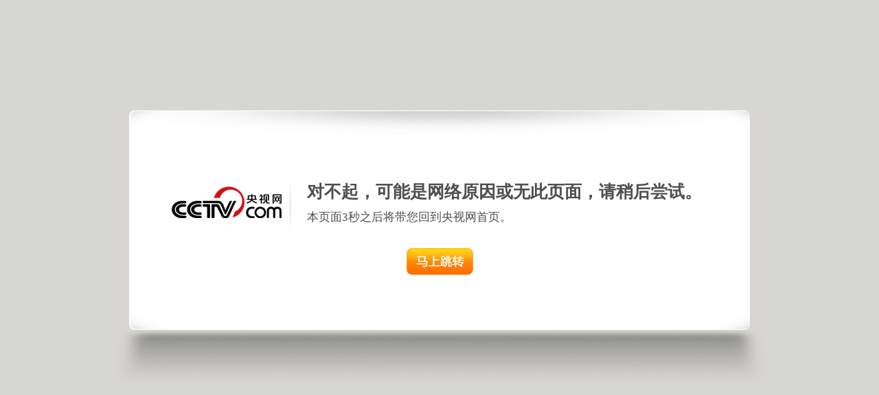

--- FILE ---
content_type: text/html
request_url: http://www.cntv.cn/error.html
body_size: 1201
content:
<!DOCTYPE html PUBLIC "-//W3C//DTD XHTML 1.0 Transitional//EN" "http://www.w3.org/TR/xhtml1/DTD/xhtml1-transitional.dtd">
<html xmlns="http://www.w3.org/1999/xhtml">
<head>
<meta http-equiv="Content-Type" content="text/html; charset=gb2312" />
<title>CCTV.com - ERROR</title>
<!--<link href="/library/errorpage/style/style.css" type="text/css" rel="stylesheet" /> -->
<style>
body {background:#d6d6d2;margin:0;padding:0;}
div,h3,p {margin:0;padding:0;}
.errbox {background:url(https://www.cntv.cn/library/errorpage/style/img/back.jpg) left top no-repeat;width:980px;margin:0 auto;height:399px;position:relative;}
.errbox .box {position:absolute;left:297px;top:102px;font-family:"微软雅黑","黑体";color:#504e4e;width:630px;}
.errbox .box h3 {font-size:25px;height:42px;}
.errbox .box p {font-size:17px;}
.errbox a {position:absolute;left:442px;top:201px;width:97px;height:39px;display:inline-block;background:url(https://www.cntv.cn/library/errorpage/style/img/btn.jpg) left top no-repeat;}
</style>
</head>

<body>
<div class="errbox" id="errbox">
<div class="box">
<h3>对不起，可能是网络原因或无此页面，请稍后尝试。</h3>
<p>本页面3秒之后将带您回到央视网首页。</p>
</div>
<a href="http://www.cctv.com/index.shtml"></a>
</div>
<script type="text/javascript">
function loadHeight(){
	var bodyH=document.documentElement.clientHeight,
		bodyW=document.documentElement.clientWidth,
		box=document.getElementById("errbox"),
		boxW=box.offsetWidth,
		boxH=box.offsetHeight;
	if(bodyH<=boxH){
		box.style.marginTop="0px";
	}else{
		box.style.marginTop=(bodyH-boxH)/2+"px";
	}
	if(bodyW<=boxW){
		box.style.marginLeft="0px";		
	}else{
		box.style.marginLeft=(bodyW-boxW)/2+"px";
	}
	
	
}
loadHeight();
window.onload=window.onresize=loadHeight;
</script>
<script language="javascript"> 
setTimeout("aaa()" ,5000); 
function aaa(){ 
window.location="http://www.cctv.com/index.shtml" 
} 
</script>
<script>
with(document)with(body)with(insertBefore(createElement("script"),firstChild))setAttribute("exparams","v_id=&aplus&",id="tb-beacon-aplus",src=(location>"https"?"//js":"//js")+".data.cctv.com/__aplus_plugin_cctv.js,aplus_plugin_aplus_u.js")
</script>
</body>
</html>



--- FILE ---
content_type: application/javascript
request_url: http://p.data.cctv.com/ge.js
body_size: 221
content:
window.goldlog=(window.goldlog||{});goldlog.Etag="fij3IdoDcl4CAQOGZ3iSsS/z";goldlog.stag=2;